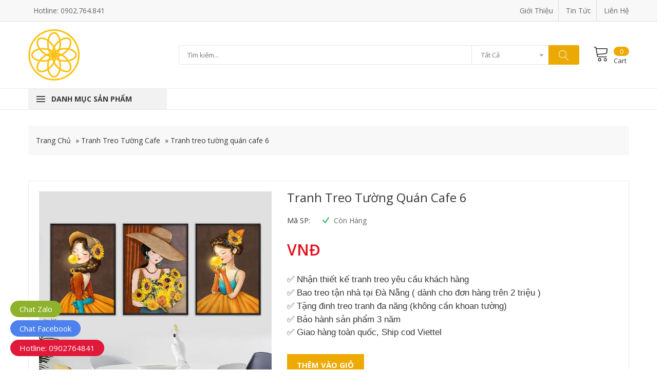

--- FILE ---
content_type: text/css; charset=UTF-8
request_url: https://thegioitranhdep.com.vn/wp-content/themes/bbmdecor/assets/css/meanmenu.min.css?ver=2.0
body_size: 480
content:
/*! #######################################################################

	MeanMenu 2.0.7
	--------

	To be used with jquery.meanmenu.js by Chris Wharton (http://www.meanthemes.com/plugins/meanmenu/)

####################################################################### */
.mobile-menu {
    position: relative;
}
a.meanmenu-reveal {
    display: none
}

.mean-container .mean-bar {
    background: #fff none repeat scroll 0 0;
    float: left;
    left: 0;
    min-height: 0;
    padding: 0;
    position: absolute;
    top: 39px;
    width: 100%;
    z-index: 999999;
}

.mean-container a.meanmenu-reveal {
    width: 22px;
    height: 22px;
    position: absolute;
    right: 0;
    cursor: pointer;
    text-decoration: none;
    font-size: 16px;
    text-indent: -9999em;
    line-height: 22px;
    font-size: 1px;
    display: block;
    font-family: Arial, Helvetica, sans-serif;
    font-weight: 700;   
    background: transparent none repeat scroll 0 0;
    color: #fff;
    height: auto;
    padding: 0;
    top: -39px;
}

.mean-container a.meanmenu-reveal span {
    display: block; 
    background: #fff none repeat scroll 0 0;
    height: 3px;
    margin-top: 4px;
}

.mean-container .mean-nav {
    float: left;
    margin-top: 0;
    width: 100%;
}

.mean-container .mean-nav ul {
    padding: 0;
    margin: 0;
    width: 100%;
    list-style-type: none;
    border: 1px solid #eeeeee;
    max-height: 255px;
    overflow-y: auto;
}

.mean-container .mean-nav ul li {
    position: relative;
    float: left;
    width: 100%
}

.mean-container .mean-nav ul li a {
    border-top: 1px solid #eeeeee;
    color: #444444;
    display: block;
    font-size: 14px;
    margin: 0;
    padding: 13px 5%;
    text-transform: uppercase;
}

.mean-container .mean-nav ul li li a {
    border-top: 1px solid #eeeeee;
    opacity: 0.95;
    padding: 1em 10%;
    text-shadow: none;
    text-transform: capitalize;
    visibility: visible;
    width: 80%;
}

.mean-container .mean-nav ul li.mean-last a {
    border-bottom: 0;
    margin-bottom: 0
}

.mean-container .mean-nav ul li li li a {
    width: 70%;
    padding: 1em 15%
}

.mean-container .mean-nav ul li li li li a {
    width: 60%;
    padding: 1em 20%
}

.mean-container .mean-nav ul li li li li li a {
    width: 50%;
    padding: 1em 25%
}

.mean-container .mean-nav ul li a:hover {
    background: #252525;
    background: rgba(255, 255, 255, .1)
}

.mean-container .mean-nav ul li a.mean-expand {
    margin-top: 1px;
    width: 26px;
    height: 22px;
    padding: 12px!important;
    text-align: center;
    position: absolute;
    right: 0;
    top: 0;
    z-index: 2;
    font-weight: 700;
    background: transparent;
    border: 0!important;
    border-left: 1px solid rgba(255, 255, 255, .4)!important;
    border-bottom: 1px solid rgba(255, 255, 255, .2)!important
}

.mean-container .mean-nav ul li a.mean-expand:hover {
    background: transparent;
}

.mean-container .mean-push {
    float: left;
    width: 100%;
    padding: 0;
    margin: 0;
    clear: both
}

.mean-nav .wrapper {
    width: 100%;
    padding: 0;
    margin: 0
}

.mean-container .mean-bar,
.mean-container .mean-bar * {
    -webkit-box-sizing: content-box;
    box-sizing: content-box
}

.mean-remove {
    display: none!important
}

--- FILE ---
content_type: text/css; charset=UTF-8
request_url: https://thegioitranhdep.com.vn/wp-content/cache/min/1/wp-content/themes/bbmdecor/assets/css/responsive.css?ver=1726454075
body_size: 2685
content:
@media (min-width:992px) and (max-width:1199px){.header-sticky.sticky .col-lg-8{margin-left:-107px}.single-latest-blog{padding:15px}.header-bottom-list li>a{padding:15px}.right-sider-banner{display:-moz-flex;display:-ms-flex;display:-o-flex;display:-webkit-box;display:-ms-flexbox;display:flex;-ms-flex-wrap:wrap;flex-wrap:wrap;margin:0 -15px}.single-megamenu ul li a,.header-bottom-list>li>ul.ht-dropdown.megamenu li a{font-size:13px}.right-sider-banner .single-banner{-ms-flex-preferred-size:33.33%;flex-basis:33.33%;margin-top:30px;margin-bottom:0!important;padding:0 15px}.vertical-menu-list>li a{line-height:30px;padding:6px 20px}.right-sider .single-banner::before{left:15px;right:15px}.vertical-menu-list>li ul.first-megamenu{width:642px}.single-footer.style-change{padding-left:20px}.header-bottom-list li>a{font-size:14px}.header-bottom-two .header-bottom-list li>a{padding:19px 13px}.multi-banner-style-two .single-banner.mb-30{margin-bottom:24px}.header-bottom-three .header-bottom-list>li>a{font-size:14px;padding:20px 10px}.out-products .tabs-area{margin-left:0}.hot-deal-three-active .single-product .pro-content{padding:0}.cat-search-home-4 .bootstrap-select{display:none}.categorie-search-box.cat-search-home-4 input{padding:0 60px 0 20px}.single-blog .sidebar-title{font-size:16px}.sidebar-lg-title{font-size:32px}.popup_wrapper{display:none}.mb-lg-30{margin-bottom:30px}.tabs-area li{margin-left:25px}.brand-banner a{padding:11px 10px}.support-area .single-support{padding:35px 10px}.brand-banner .owl-nav{right:-234px}.hot-product2 .product-thumbnail{width:108px}}@media (min-width:768px) and (max-width:991px){.header-top ul>li>a,.header-top ul>li>span{font-size:12px}.title-box{min-height:338px}.right-sider-banner{display:-moz-flex;display:-ms-flex;display:-o-flex;display:-webkit-box;display:-ms-flexbox;display:flex;-ebkit-flex-wrap:wrap;-ms-flex-wrap:wrap;flex-wrap:wrap;margin:0 -15px}.right-sider-banner .single-banner{-ms-flex-preferred-size:33.33%;flex-basis:33.33%;margin-top:30px;margin-bottom:0!important;padding:0 15px}.vertical-menu-list>li a{line-height:30px;padding:6px 20px}.main-page-banner .single-banner::before{left:15px;right:15px}.support-area .single-support{padding:20px 10px}.support-area .single-support:last-child{padding-top:0}.tabs-area li a{font-size:14px}.footer-top .row div:nth-child(4) .single-footer,.footer-top .row div:nth-child(5) .single-footer{margin-top:40px}.multi-banner-style-two .single-banner.mb-30{margin-bottom:18px}.hot-deal-three-active .single-product .countdown .count p{width:44px}.new-pro-two-active .single-product,.featured-pro-active .owl-item,.more-fearured-pro-active .single-product{padding:19px}.error-text h1{font-size:150px;line-height:155px}.error-text h2{font-size:25px;margin-bottom:16px}.error-text>p{font-size:21px}.form-register label{font-size:13px}.sidebar-lg-title{font-size:32px}.vertical-menu>span{font-size:17px}.mb-md-30{margin-bottom:30px}.mt-md-40{margin-top:40px}.header-top>ul>li{padding-left:5px}.header-top>ul>li:not(:last-child){padding-right:5px}.slider_box{margin-left:0;padding-left:15px;padding-right:15px}.section-ttitle h2{font-size:26px}.brand-banner .owl-nav{display:none}.section-ttitle{width:200px}}@media (max-width:991px){.breadcrumb-area{margin-top:0}.logo{text-align:center}.logo img{max-width:180px}.header-right{display:block;text-align:left}.vertical-menu-list{display:none}.header-bottom.dark-blue-bg{padding:15px 0}.tabs-area li{margin:0;width:100%}.featured-products{margin-top:40px}.single-footer.style-change{padding-left:0}.header-bottom-three,.header-bottom-two{height:55px}.menu-style-two.mean-container .mean-bar{top:55px}.header-bottom-three .mean-container a.meanmenu-reveal{top:-40px}.out-products .tabs-area{margin-left:0}.vertical-menu-two>span{height:55px}.checkbox-form h3{font-size:25px}.your-order h3,.your-order-table table tr.order-total td span{font-size:22px}.mobile-menu::before{color:#363636;content:"MENU";font-size:17px;font-weight:600;left:15px;position:absolute;text-transform:uppercase;top:18px}.form-register .form-group input{font-size:13px}.popup_wrapper{display:none}.mb-all-30{margin-bottom:30px}.mb-all-40{margin-bottom:40px}.mt-all-30{margin-top:30px}.mt-all-40{margin-top:40px}.vertical-menu{margin-bottom:30px}.menu-tile{display:none}.mobile-cart{position:absolute;top:0;right:15px;width:75px}.header-bottom.header-sticky{border-bottom:0}#mobile-slidebar.mm-menu_opened{display:block}}@media (max-width:767px){.slider_box{margin-left:0;padding-left:15px;padding-right:16px}.home-3 .slider_box{margin-left:0;padding-left:0;padding-right:0}.tab-menu ul.nav{justify-content:center}.brand-banner .owl-nav,.owl-nav div{display:none}#list-view .pro-content{margin-top:20px}.main-toolbar-sorter{margin-bottom:10px}.toolbar-sorter label{min-width:48px}.hot-product2 .product-thumbnail{display:none}.title-box{display:none}.trendig-product .owl-dots{display:none}.section-ttitle h2{font-size:26px}.support-area .single-support:first-child{border-top:medium none}.social-footer>li{margin-bottom:10px}.support-area .single-support{border-top:1px solid #ddd;flex:0 0 100%;border-left:1px solid #ddd}.section-ttitle h2{margin-bottom:10px}.tab-menu{flex-direction:column;margin-right:0}.banner-box{flex:0 0 100%}.banner-2{flex-wrap:wrap}.categorie-search-box .form-group{display:none}.header-top{display:none}.right-sider-banner .single-banner{margin-bottom:0;margin-top:30px}.support-area .single-support{padding:30px 30px}.hot-deal-active .owl-nav div{display:none}.support-desc h6{font-size:16px}.cart-box-width{max-height:250px;overflow-y:auto}.multi-banner-style-two .single-banner.mb-30{margin-bottom:0}.hot-deal-three-active .single-product .countdown .count p{width:44px}.riview-field input,.riview-field textarea{width:100%}.error-text h1{font-size:120px;line-height:100px;margin-bottom:20px}.error-text h2{font-size:20px;line-height:20px}.error-text>p{font-size:15px;line-height:21px;padding:0}.blog-desc li{margin-right:11px}.table-content table th,.table-content table .product-price .amount,.table-content table td.product-subtotal,.cart-content h6 a,.price-content li span,.cart-content span.cart-price{font-size:14px}.table-content table td.product-name a,.product-stock-status span,.wc-proceed-to-checkout a,.cart_totals table th{font-size:12px}.cart_totals table tr.order-total th,.cart_totals table tr.order-total .amount{font-size:18px}.cart_totals h2{font-size:25px}.wc-proceed-to-checkout a{padding:0 20px}.custom-title{font-size:22px}.product-header{font-size:20px}.main-thumb-desc.tabs-area>li>a{font-size:15px;line-height:16px}.form-register label{text-align:left}.register-title h3{font-size:20px}.form-register legend{font-size:16px}.blog-desc h4 a{font-size:15px}.sidebar-lg-title{font-size:20px;margin-bottom:5px}.post-meta li{font-size:13px;margin:0 8px 0 0;padding-right:10px}.out-products .tabs-area li a,.customer-btn,.return-customer-btn{font-size:13px}.contact-area h3{font-size:20px}.blog-desc h4 a,.vertical-menu>span,.e-title,.search-filter .sidebar-title,.sidebar-title,.review-title,.review-mini-title,.leave-reply{font-size:16px}.breadcrumb-area .breadcrumb{padding:15px}.product-header,.tems-tile{font-size:16px}.pro-price .price{font-size:25px}.mb-sm-60{margin-bottom:60px}.mb-sm-55{margin-bottom:55px}.mb-sm-50{margin-bottom:50px}.mb-sm-45{margin-bottom:45px}.mt-sm-60{margin-top:60px}.mt-sm-50{margin-top:50px}.mt-sm-45{margin-top:45px}.mt-sm-40{margin-top:40px}.mt-sm-15{margin-top:15px}.mt-sm-10{margin-top:10px}.mt-sm-20{margin-top:20px}.mt-sm-30{margin-top:30px}.mb-sm-30{margin-bottom:30px}.mb-sm-15{margin-bottom:15px}.pt-sm-40{padding-top:40px}.pb-sm-60{padding-bottom:60px}.pb-sm-55{padding-bottom:55px}.pb-sm-50{padding-bottom:50px}.pb-sm-45{padding-bottom:45px}.pb-sm-40{padding-bottom:40px}.pb-sm-35{padding-bottom:35px}.pb-sm-30{padding-bottom:30px}.pt-sm-55{padding-top:55px}.pt-sm-60{padding-top:60px}.pt-sm-50{padding-top:50px}.pt-sm-45{padding-top:45px}.pt-sm-40{padding-top:40px}.pt-sm-35{padding-top:35px}.pt-sm-30{padding-top:30px}.pb-sm-10{padding-bottom:10px}.pb-sm-5{padding-bottom:5px!important}.mb-sm-40{margin-bottom:40px}.ptb-sm-55{padding:55px 0}.ptb-sm-60{padding:60px 0}.my-cart{margin-left:4px}.footer-top{padding-bottom:0}.footer-top .single-footer.mb-sm-40{margin-bottom:20px}.header-middle{padding:30px 0}.table-responsive-sm{display:block;overflow-x:auto;width:100%}a.mobile-mb{position:absolute;left:0;display:block;font-size:2.2em;color:#363636}.header-top-area{display:none}.bottom-contact{display:block}}@media (max-width:479px){#list-view .col-4,#list-view .col-8{max-width:100%;-ms-flex-preferred-size:100%;flex-basis:100%}.hot-product2 .pro-actions{display:block;padding-right:0}.hot-product2 .actions-primary{margin-bottom:20px}#list-view .hot-product2 .actions-primary{margin-bottom:0}.main-page-banner{display:none}}@media (max-width:575px){.box-quantity.hot-product2{flex-direction:column}.box-quantity.hot-product2 .pro-actions{margin-top:30px}.single-latest-blog{flex-direction:column}.blog-desc{padding:15px 0 0;width:100%}.blog-img{width:100%}.owl-nav div{display:none}.news-desc{text-align:center}.news-desc h3{font-size:20px}.news-desc p,.footer-bottom-content p,.footer-nav-list li a{font-size:13px}.footer-nav-list li a{padding-left:14px}.newsletter-box .submit{font-size:12px}.brand-banner .single-brand img{max-width:100%;margin:0}.support-desc h6{font-size:14px}.second-featured-products .post-title h2,.latest-blog .post-title h2{max-width:100%}.review-list li label{left:0}.main-thumb-desc.tabs-area>li>a{font-size:14px;line-height:18px;padding:10px}.error-text h1{font-size:85px;margin-bottom:15px;line-height:90px}.error-text h2{font-size:18px}#search-form{width:100%}.about-title{font-size:19px}.team-info h4,.team-link ul li a{font-size:18px}.ship-different-title h3 label{font-size:15px;margin-right:5px}.your-order-table table .order-total th,.product-title{font-size:14px}.your-order-table table tr.order-total td span{font-size:18px}.ship-different-title input{margin-top:5px;vertical-align:middle}.compare-details h4 a,.product-description p,.product-description{font-size:12px}.sidebar-desc p{font-size:13px}.sidebar-lg-title,.post-title h2,.hot-deal-three .post-title h2,.second-featured-products.related-pro .post-title h2{font-size:16px}.post-meta li{font-size:11px;border-right:none}.hot-deal-products .post-title h2,.second-hot-deal .post-title h2,.new-pro-two .post-title h2,.post-title h2 i{font-size:18px}.toolbar-sorter label{margin-bottom:10px}.mb-xsm-30{margin-bottom:30px}}@media (max-width:420px){p.checkout-coupon input[type="text"]{width:157px}.product-pagination{margin-bottom:15px}.pro-pagination{flex-direction:column-reverse;align-items:left}#list-view .hot-product2 .actions-primary{margin-bottom:20px}.header-top ul span{display:none}#list-view .single-product .pro-actions{align-items:left;flex-direction:column}.cart-content h6 a,.price-content li span,.cart-content span.cart-price{font-size:15px}.main-product-tab-area .single-product .pro-content{overflow:initial}.second-arrivals-product .tabs-area li:last-child a{padding-top:0;line-height:15px}.bootstrap-select{display:none}.categorie-search-box input{padding:0 60px 0 20px}.header-helpline{font-size:14px}.brand-banner .single-brand img{margin:0 auto}.news-desc p,.footer-bottom-content p{font-size:11px}.footer-nav-list li a{font-size:12px}.error-text h1{font-size:90px}.error-text h2{font-size:16px}.about-team .col-6{max-width:100%;-ms-flex-preferred-size:100%;flex-basis:100%}.buttons-cart input{margin-bottom:20px}.box-quantity .mr-40{margin-right:20px}p,.pro-desc-details,.form-register labe,.term-mini-title{font-size:13px}#list-view .single-product .pro-content h4 a,.review-title{font-size:14px}.grid-list-top .tabs-area>li:last-child{left:0;margin-right:0}.sidebar-lg-title{font-size:13px}.sidebar-post-content{padding:20px 0 10px}.vertical-menu>span{font-size:15px}.vertical-menu>span{height:52px;line-height:55px}#cate-mobile-toggle>ul>li>a{font-size:14px}#cate-mobile-toggle .category-sub li a{font-size:13px}.main-product-tab-area .single-product .pro-img{float:none;margin-left:0;width:100%;max-width:100%}.sidebar-desc blockquote p,.sidebar-desc blockquote span{font-size:14px}.checkbox-form h3,.your-order h3,.custom-title{font-size:20px}.card .btn-link{font-size:14px}.coupon-accordion h3{font-size:13px;line-height:20px}.mb-xxs-30{margin-bottom:30px}}